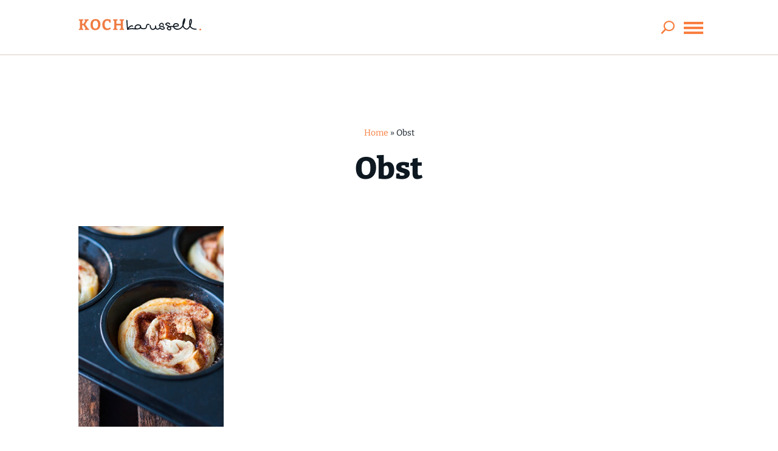

--- FILE ---
content_type: text/css; charset=utf-8
request_url: https://kochkarussell.com/wp-content/uploads/gfonts_local/gfonts_local.css?ver=6.9
body_size: 443
content:
@font-face { font-family: "Bitter";font-style: normal;font-weight: 400;font-display: swap;
						src: url("https://kochkarussell.com/wp-content/uploads/gfonts_local/Bitter/Bitter_100.eot"); /* IE9 Compat Modes */
						src: url("https://kochkarussell.com/wp-content/uploads/gfonts_local/Bitter/Bitter_100.eot?#iefix") format("embedded-opentype"), /* IE6-IE8 */
							 url("https://kochkarussell.com/wp-content/uploads/gfonts_local/Bitter/Bitter_100.woff2") format("woff2"), /* Super Modern Browsers */
							 url("https://kochkarussell.com/wp-content/uploads/gfonts_local/Bitter/Bitter_100.woff") format("woff"), /* Pretty Modern Browsers */
							 url("https://kochkarussell.com/wp-content/uploads/gfonts_local/Bitter/Bitter_100.ttf")  format("truetype"), /* Safari, Android, iOS */
						 url("https://kochkarussell.com/wp-content/uploads/gfonts_local/Bitter/Bitter_100.svg#svgFontName") format("svg"); /* Legacy iOS */ }
@font-face { font-family: "Bitter";font-style: italic;font-weight: 400;font-display: swap;
						src: url("https://kochkarussell.com/wp-content/uploads/gfonts_local/Bitter/Bitter_100italic.eot"); /* IE9 Compat Modes */
						src: url("https://kochkarussell.com/wp-content/uploads/gfonts_local/Bitter/Bitter_100italic.eot?#iefix") format("embedded-opentype"), /* IE6-IE8 */
							 url("https://kochkarussell.com/wp-content/uploads/gfonts_local/Bitter/Bitter_100italic.woff2") format("woff2"), /* Super Modern Browsers */
							 url("https://kochkarussell.com/wp-content/uploads/gfonts_local/Bitter/Bitter_100italic.woff") format("woff"), /* Pretty Modern Browsers */
							 url("https://kochkarussell.com/wp-content/uploads/gfonts_local/Bitter/Bitter_100italic.ttf")  format("truetype"), /* Safari, Android, iOS */
						 url("https://kochkarussell.com/wp-content/uploads/gfonts_local/Bitter/Bitter_100italic.svg#svgFontName") format("svg"); /* Legacy iOS */ }
@font-face { font-family: "Bitter";font-style: normal;font-weight: 200;font-display: swap;
						src: url("https://kochkarussell.com/wp-content/uploads/gfonts_local/Bitter/Bitter_200.eot"); /* IE9 Compat Modes */
						src: url("https://kochkarussell.com/wp-content/uploads/gfonts_local/Bitter/Bitter_200.eot?#iefix") format("embedded-opentype"), /* IE6-IE8 */
							 url("https://kochkarussell.com/wp-content/uploads/gfonts_local/Bitter/Bitter_200.woff2") format("woff2"), /* Super Modern Browsers */
							 url("https://kochkarussell.com/wp-content/uploads/gfonts_local/Bitter/Bitter_200.woff") format("woff"), /* Pretty Modern Browsers */
							 url("https://kochkarussell.com/wp-content/uploads/gfonts_local/Bitter/Bitter_200.ttf")  format("truetype"), /* Safari, Android, iOS */
						 url("https://kochkarussell.com/wp-content/uploads/gfonts_local/Bitter/Bitter_200.svg#svgFontName") format("svg"); /* Legacy iOS */ }
@font-face { font-family: "Bitter";font-style: italic;font-weight: 200;font-display: swap;
						src: url("https://kochkarussell.com/wp-content/uploads/gfonts_local/Bitter/Bitter_200italic.eot"); /* IE9 Compat Modes */
						src: url("https://kochkarussell.com/wp-content/uploads/gfonts_local/Bitter/Bitter_200italic.eot?#iefix") format("embedded-opentype"), /* IE6-IE8 */
							 url("https://kochkarussell.com/wp-content/uploads/gfonts_local/Bitter/Bitter_200italic.woff2") format("woff2"), /* Super Modern Browsers */
							 url("https://kochkarussell.com/wp-content/uploads/gfonts_local/Bitter/Bitter_200italic.woff") format("woff"), /* Pretty Modern Browsers */
							 url("https://kochkarussell.com/wp-content/uploads/gfonts_local/Bitter/Bitter_200italic.ttf")  format("truetype"), /* Safari, Android, iOS */
						 url("https://kochkarussell.com/wp-content/uploads/gfonts_local/Bitter/Bitter_200italic.svg#svgFontName") format("svg"); /* Legacy iOS */ }
@font-face { font-family: "Bitter";font-style: normal;font-weight: 300;font-display: swap;
						src: url("https://kochkarussell.com/wp-content/uploads/gfonts_local/Bitter/Bitter_300.eot"); /* IE9 Compat Modes */
						src: url("https://kochkarussell.com/wp-content/uploads/gfonts_local/Bitter/Bitter_300.eot?#iefix") format("embedded-opentype"), /* IE6-IE8 */
							 url("https://kochkarussell.com/wp-content/uploads/gfonts_local/Bitter/Bitter_300.woff2") format("woff2"), /* Super Modern Browsers */
							 url("https://kochkarussell.com/wp-content/uploads/gfonts_local/Bitter/Bitter_300.woff") format("woff"), /* Pretty Modern Browsers */
							 url("https://kochkarussell.com/wp-content/uploads/gfonts_local/Bitter/Bitter_300.ttf")  format("truetype"), /* Safari, Android, iOS */
						 url("https://kochkarussell.com/wp-content/uploads/gfonts_local/Bitter/Bitter_300.svg#svgFontName") format("svg"); /* Legacy iOS */ }
@font-face { font-family: "Bitter";font-style: italic;font-weight: 300;font-display: swap;
						src: url("https://kochkarussell.com/wp-content/uploads/gfonts_local/Bitter/Bitter_300italic.eot"); /* IE9 Compat Modes */
						src: url("https://kochkarussell.com/wp-content/uploads/gfonts_local/Bitter/Bitter_300italic.eot?#iefix") format("embedded-opentype"), /* IE6-IE8 */
							 url("https://kochkarussell.com/wp-content/uploads/gfonts_local/Bitter/Bitter_300italic.woff2") format("woff2"), /* Super Modern Browsers */
							 url("https://kochkarussell.com/wp-content/uploads/gfonts_local/Bitter/Bitter_300italic.woff") format("woff"), /* Pretty Modern Browsers */
							 url("https://kochkarussell.com/wp-content/uploads/gfonts_local/Bitter/Bitter_300italic.ttf")  format("truetype"), /* Safari, Android, iOS */
						 url("https://kochkarussell.com/wp-content/uploads/gfonts_local/Bitter/Bitter_300italic.svg#svgFontName") format("svg"); /* Legacy iOS */ }
@font-face { font-family: "Bitter";font-style: normal;font-weight: 500;font-display: swap;
						src: url("https://kochkarussell.com/wp-content/uploads/gfonts_local/Bitter/Bitter_500.eot"); /* IE9 Compat Modes */
						src: url("https://kochkarussell.com/wp-content/uploads/gfonts_local/Bitter/Bitter_500.eot?#iefix") format("embedded-opentype"), /* IE6-IE8 */
							 url("https://kochkarussell.com/wp-content/uploads/gfonts_local/Bitter/Bitter_500.woff2") format("woff2"), /* Super Modern Browsers */
							 url("https://kochkarussell.com/wp-content/uploads/gfonts_local/Bitter/Bitter_500.woff") format("woff"), /* Pretty Modern Browsers */
							 url("https://kochkarussell.com/wp-content/uploads/gfonts_local/Bitter/Bitter_500.ttf")  format("truetype"), /* Safari, Android, iOS */
						 url("https://kochkarussell.com/wp-content/uploads/gfonts_local/Bitter/Bitter_500.svg#svgFontName") format("svg"); /* Legacy iOS */ }
@font-face { font-family: "Bitter";font-style: italic;font-weight: 500;font-display: swap;
						src: url("https://kochkarussell.com/wp-content/uploads/gfonts_local/Bitter/Bitter_500italic.eot"); /* IE9 Compat Modes */
						src: url("https://kochkarussell.com/wp-content/uploads/gfonts_local/Bitter/Bitter_500italic.eot?#iefix") format("embedded-opentype"), /* IE6-IE8 */
							 url("https://kochkarussell.com/wp-content/uploads/gfonts_local/Bitter/Bitter_500italic.woff2") format("woff2"), /* Super Modern Browsers */
							 url("https://kochkarussell.com/wp-content/uploads/gfonts_local/Bitter/Bitter_500italic.woff") format("woff"), /* Pretty Modern Browsers */
							 url("https://kochkarussell.com/wp-content/uploads/gfonts_local/Bitter/Bitter_500italic.ttf")  format("truetype"), /* Safari, Android, iOS */
						 url("https://kochkarussell.com/wp-content/uploads/gfonts_local/Bitter/Bitter_500italic.svg#svgFontName") format("svg"); /* Legacy iOS */ }
@font-face { font-family: "Bitter";font-style: normal;font-weight: 600;font-display: swap;
						src: url("https://kochkarussell.com/wp-content/uploads/gfonts_local/Bitter/Bitter_600.eot"); /* IE9 Compat Modes */
						src: url("https://kochkarussell.com/wp-content/uploads/gfonts_local/Bitter/Bitter_600.eot?#iefix") format("embedded-opentype"), /* IE6-IE8 */
							 url("https://kochkarussell.com/wp-content/uploads/gfonts_local/Bitter/Bitter_600.woff2") format("woff2"), /* Super Modern Browsers */
							 url("https://kochkarussell.com/wp-content/uploads/gfonts_local/Bitter/Bitter_600.woff") format("woff"), /* Pretty Modern Browsers */
							 url("https://kochkarussell.com/wp-content/uploads/gfonts_local/Bitter/Bitter_600.ttf")  format("truetype"), /* Safari, Android, iOS */
						 url("https://kochkarussell.com/wp-content/uploads/gfonts_local/Bitter/Bitter_600.svg#svgFontName") format("svg"); /* Legacy iOS */ }
@font-face { font-family: "Bitter";font-style: italic;font-weight: 600;font-display: swap;
						src: url("https://kochkarussell.com/wp-content/uploads/gfonts_local/Bitter/Bitter_600italic.eot"); /* IE9 Compat Modes */
						src: url("https://kochkarussell.com/wp-content/uploads/gfonts_local/Bitter/Bitter_600italic.eot?#iefix") format("embedded-opentype"), /* IE6-IE8 */
							 url("https://kochkarussell.com/wp-content/uploads/gfonts_local/Bitter/Bitter_600italic.woff2") format("woff2"), /* Super Modern Browsers */
							 url("https://kochkarussell.com/wp-content/uploads/gfonts_local/Bitter/Bitter_600italic.woff") format("woff"), /* Pretty Modern Browsers */
							 url("https://kochkarussell.com/wp-content/uploads/gfonts_local/Bitter/Bitter_600italic.ttf")  format("truetype"), /* Safari, Android, iOS */
						 url("https://kochkarussell.com/wp-content/uploads/gfonts_local/Bitter/Bitter_600italic.svg#svgFontName") format("svg"); /* Legacy iOS */ }
@font-face { font-family: "Bitter";font-style: normal;font-weight: 700;font-display: swap;
						src: url("https://kochkarussell.com/wp-content/uploads/gfonts_local/Bitter/Bitter_700.eot"); /* IE9 Compat Modes */
						src: url("https://kochkarussell.com/wp-content/uploads/gfonts_local/Bitter/Bitter_700.eot?#iefix") format("embedded-opentype"), /* IE6-IE8 */
							 url("https://kochkarussell.com/wp-content/uploads/gfonts_local/Bitter/Bitter_700.woff2") format("woff2"), /* Super Modern Browsers */
							 url("https://kochkarussell.com/wp-content/uploads/gfonts_local/Bitter/Bitter_700.woff") format("woff"), /* Pretty Modern Browsers */
							 url("https://kochkarussell.com/wp-content/uploads/gfonts_local/Bitter/Bitter_700.ttf")  format("truetype"), /* Safari, Android, iOS */
						 url("https://kochkarussell.com/wp-content/uploads/gfonts_local/Bitter/Bitter_700.svg#svgFontName") format("svg"); /* Legacy iOS */ }
@font-face { font-family: "Bitter";font-style: italic;font-weight: 700;font-display: swap;
						src: url("https://kochkarussell.com/wp-content/uploads/gfonts_local/Bitter/Bitter_700italic.eot"); /* IE9 Compat Modes */
						src: url("https://kochkarussell.com/wp-content/uploads/gfonts_local/Bitter/Bitter_700italic.eot?#iefix") format("embedded-opentype"), /* IE6-IE8 */
							 url("https://kochkarussell.com/wp-content/uploads/gfonts_local/Bitter/Bitter_700italic.woff2") format("woff2"), /* Super Modern Browsers */
							 url("https://kochkarussell.com/wp-content/uploads/gfonts_local/Bitter/Bitter_700italic.woff") format("woff"), /* Pretty Modern Browsers */
							 url("https://kochkarussell.com/wp-content/uploads/gfonts_local/Bitter/Bitter_700italic.ttf")  format("truetype"), /* Safari, Android, iOS */
						 url("https://kochkarussell.com/wp-content/uploads/gfonts_local/Bitter/Bitter_700italic.svg#svgFontName") format("svg"); /* Legacy iOS */ }
@font-face { font-family: "Bitter";font-style: normal;font-weight: 800;font-display: swap;
						src: url("https://kochkarussell.com/wp-content/uploads/gfonts_local/Bitter/Bitter_800.eot"); /* IE9 Compat Modes */
						src: url("https://kochkarussell.com/wp-content/uploads/gfonts_local/Bitter/Bitter_800.eot?#iefix") format("embedded-opentype"), /* IE6-IE8 */
							 url("https://kochkarussell.com/wp-content/uploads/gfonts_local/Bitter/Bitter_800.woff2") format("woff2"), /* Super Modern Browsers */
							 url("https://kochkarussell.com/wp-content/uploads/gfonts_local/Bitter/Bitter_800.woff") format("woff"), /* Pretty Modern Browsers */
							 url("https://kochkarussell.com/wp-content/uploads/gfonts_local/Bitter/Bitter_800.ttf")  format("truetype"), /* Safari, Android, iOS */
						 url("https://kochkarussell.com/wp-content/uploads/gfonts_local/Bitter/Bitter_800.svg#svgFontName") format("svg"); /* Legacy iOS */ }
@font-face { font-family: "Bitter";font-style: italic;font-weight: 800;font-display: swap;
						src: url("https://kochkarussell.com/wp-content/uploads/gfonts_local/Bitter/Bitter_800italic.eot"); /* IE9 Compat Modes */
						src: url("https://kochkarussell.com/wp-content/uploads/gfonts_local/Bitter/Bitter_800italic.eot?#iefix") format("embedded-opentype"), /* IE6-IE8 */
							 url("https://kochkarussell.com/wp-content/uploads/gfonts_local/Bitter/Bitter_800italic.woff2") format("woff2"), /* Super Modern Browsers */
							 url("https://kochkarussell.com/wp-content/uploads/gfonts_local/Bitter/Bitter_800italic.woff") format("woff"), /* Pretty Modern Browsers */
							 url("https://kochkarussell.com/wp-content/uploads/gfonts_local/Bitter/Bitter_800italic.ttf")  format("truetype"), /* Safari, Android, iOS */
						 url("https://kochkarussell.com/wp-content/uploads/gfonts_local/Bitter/Bitter_800italic.svg#svgFontName") format("svg"); /* Legacy iOS */ }
@font-face { font-family: "Bitter";font-style: normal;font-weight: 900;font-display: swap;
						src: url("https://kochkarussell.com/wp-content/uploads/gfonts_local/Bitter/Bitter_900.eot"); /* IE9 Compat Modes */
						src: url("https://kochkarussell.com/wp-content/uploads/gfonts_local/Bitter/Bitter_900.eot?#iefix") format("embedded-opentype"), /* IE6-IE8 */
							 url("https://kochkarussell.com/wp-content/uploads/gfonts_local/Bitter/Bitter_900.woff2") format("woff2"), /* Super Modern Browsers */
							 url("https://kochkarussell.com/wp-content/uploads/gfonts_local/Bitter/Bitter_900.woff") format("woff"), /* Pretty Modern Browsers */
							 url("https://kochkarussell.com/wp-content/uploads/gfonts_local/Bitter/Bitter_900.ttf")  format("truetype"), /* Safari, Android, iOS */
						 url("https://kochkarussell.com/wp-content/uploads/gfonts_local/Bitter/Bitter_900.svg#svgFontName") format("svg"); /* Legacy iOS */ }
@font-face { font-family: "Bitter";font-style: italic;font-weight: 900;font-display: swap;
						src: url("https://kochkarussell.com/wp-content/uploads/gfonts_local/Bitter/Bitter_900italic.eot"); /* IE9 Compat Modes */
						src: url("https://kochkarussell.com/wp-content/uploads/gfonts_local/Bitter/Bitter_900italic.eot?#iefix") format("embedded-opentype"), /* IE6-IE8 */
							 url("https://kochkarussell.com/wp-content/uploads/gfonts_local/Bitter/Bitter_900italic.woff2") format("woff2"), /* Super Modern Browsers */
							 url("https://kochkarussell.com/wp-content/uploads/gfonts_local/Bitter/Bitter_900italic.woff") format("woff"), /* Pretty Modern Browsers */
							 url("https://kochkarussell.com/wp-content/uploads/gfonts_local/Bitter/Bitter_900italic.ttf")  format("truetype"), /* Safari, Android, iOS */
						 url("https://kochkarussell.com/wp-content/uploads/gfonts_local/Bitter/Bitter_900italic.svg#svgFontName") format("svg"); /* Legacy iOS */ }
@font-face { font-family: "Bitter";font-style: italic;font-weight: 400;font-display: swap;
						src: url("https://kochkarussell.com/wp-content/uploads/gfonts_local/Bitter/Bitter_italic.eot"); /* IE9 Compat Modes */
						src: url("https://kochkarussell.com/wp-content/uploads/gfonts_local/Bitter/Bitter_italic.eot?#iefix") format("embedded-opentype"), /* IE6-IE8 */
							 url("https://kochkarussell.com/wp-content/uploads/gfonts_local/Bitter/Bitter_italic.woff2") format("woff2"), /* Super Modern Browsers */
							 url("https://kochkarussell.com/wp-content/uploads/gfonts_local/Bitter/Bitter_italic.woff") format("woff"), /* Pretty Modern Browsers */
							 url("https://kochkarussell.com/wp-content/uploads/gfonts_local/Bitter/Bitter_italic.ttf")  format("truetype"), /* Safari, Android, iOS */
						 url("https://kochkarussell.com/wp-content/uploads/gfonts_local/Bitter/Bitter_italic.svg#svgFontName") format("svg"); /* Legacy iOS */ }
@font-face { font-family: "Bitter";font-style: regular;font-weight: 400;font-display: swap;
						src: url("https://kochkarussell.com/wp-content/uploads/gfonts_local/Bitter/Bitter_regular.eot"); /* IE9 Compat Modes */
						src: url("https://kochkarussell.com/wp-content/uploads/gfonts_local/Bitter/Bitter_regular.eot?#iefix") format("embedded-opentype"), /* IE6-IE8 */
							 url("https://kochkarussell.com/wp-content/uploads/gfonts_local/Bitter/Bitter_regular.woff2") format("woff2"), /* Super Modern Browsers */
							 url("https://kochkarussell.com/wp-content/uploads/gfonts_local/Bitter/Bitter_regular.woff") format("woff"), /* Pretty Modern Browsers */
							 url("https://kochkarussell.com/wp-content/uploads/gfonts_local/Bitter/Bitter_regular.ttf")  format("truetype"), /* Safari, Android, iOS */
						 url("https://kochkarussell.com/wp-content/uploads/gfonts_local/Bitter/Bitter_regular.svg#svgFontName") format("svg"); /* Legacy iOS */ }


--- FILE ---
content_type: image/svg+xml
request_url: https://kochkarussell.com/wp-content/uploads/2021/05/logo-kochkarussell.svg
body_size: 5928
content:
<?xml version="1.0" encoding="iso-8859-1"?>
<!-- Generator: Adobe Illustrator 25.1.0, SVG Export Plug-In . SVG Version: 6.00 Build 0)  -->
<svg version="1.1" id="Ebene_1" xmlns="http://www.w3.org/2000/svg" xmlns:xlink="http://www.w3.org/1999/xlink" x="0px" y="0px"
	 width="578.588px" height="57.284px" viewBox="0 0 578.588 57.284" enable-background="new 0 0 578.588 57.284"
	 xml:space="preserve">
<path fill="#EF7C43" d="M574.937,48.946c2.102-0.015,3.626,1.544,3.65,3.735c0.025,2.221-1.998,4.021-4.588,4.082
	c-2.097,0.049-4.063-1.684-4.1-3.616C569.86,51.06,572.373,48.964,574.937,48.946z"/>
<g>
	<polygon fill="#EF7C43" points="30.24,28.642 41.099,11.068 46.086,9.499 46.086,4.29 26.552,4.652 26.552,9.861 31.134,10.898 
		22.501,25.488 15.699,25.488 15.699,11.081 20.764,9.355 20.764,4.29 0,4.652 0,9.861 5.354,11.244 5.354,48.45 0,50.014 0,55.223 
		20.764,55.223 20.764,50.014 15.699,48.345 15.699,32.94 22.086,32.94 32.249,48.511 27.854,50.014 27.854,55.223 48.4,55.223 
		48.4,50.014 43.87,48.644 	"/>
	<path fill="#EF7C43" d="M95.752,9.933c-2.002-2.121-4.413-3.737-7.235-4.847c-2.821-1.109-5.993-1.664-9.514-1.664
		c-3.569,0-6.812,0.567-9.73,1.7c-2.919,1.134-5.438,2.821-7.561,5.064c-2.123,2.242-3.762,5.053-4.919,8.428
		c-1.158,3.377-1.736,7.308-1.736,11.793c0,5.596,0.915,10.299,2.749,14.108c1.832,3.811,4.424,6.691,7.777,8.646
		c3.352,1.953,7.318,2.93,11.901,2.93c4.967,0,9.284-1.097,12.95-3.292c3.664-2.194,6.522-5.329,8.573-9.405
		c2.049-4.075,3.074-8.935,3.074-14.578c0-4.147-0.555-7.801-1.664-10.96S97.753,12.056,95.752,9.933z M89.24,40.428
		c-1.134,2.773-2.641,4.751-4.521,5.933c-1.881,1.183-4.027,1.772-6.438,1.772c-2.509,0-4.667-0.615-6.476-1.845
		c-1.809-1.23-3.195-3.159-4.16-5.788c-0.965-2.628-1.447-6.113-1.447-10.454c0-4.727,0.519-8.44,1.556-11.142
		s2.496-4.631,4.377-5.788c1.882-1.157,4.027-1.736,6.439-1.736c2.507,0,4.678,0.579,6.511,1.736s3.268,3.051,4.305,5.68
		S90.94,24.91,90.94,29.25C90.94,33.929,90.373,37.655,89.24,40.428z"/>
	<path fill="#EF7C43" d="M141.173,46.505c-2.099,0.796-4.088,1.193-5.969,1.193c-2.509,0-4.764-0.688-6.765-2.062
		c-2.002-1.375-3.57-3.473-4.703-6.294c-1.134-2.822-1.7-6.354-1.7-10.6c0-3.617,0.482-6.729,1.447-9.333
		c0.964-2.604,2.388-4.594,4.269-5.969c1.881-1.374,4.196-2.062,6.945-2.062c1.303,0,2.725,0.17,4.269,0.507
		c1.076,0.236,2.19,0.558,3.338,0.958l1.51,7.361h6.149l0.651-13.022c-3.039-1.254-5.886-2.194-8.537-2.821
		c-2.653-0.626-5.234-0.94-7.741-0.94c-4.728,0-8.852,1.062-12.372,3.183c-3.521,2.123-6.246,5.162-8.175,9.116
		c-1.93,3.955-2.895,8.73-2.895,14.325c0,5.691,0.988,10.479,2.967,14.36c1.977,3.884,4.605,6.801,7.886,8.755
		c3.279,1.953,6.896,2.93,10.853,2.93c3.086,0,6.232-0.604,9.441-1.809c3.207-1.205,6.306-3.014,9.296-5.426l-3.834-6.005
		C145.38,44.492,143.271,45.709,141.173,46.505z"/>
	<polygon fill="#EF7C43" points="213.773,9.499 213.773,4.29 192.792,4.652 192.792,9.861 198.146,11.311 198.146,25.561 
		177.743,25.561 177.743,11.279 183.025,9.499 183.025,4.29 162.044,4.652 162.044,9.861 167.398,11.351 167.398,48.46 
		162.044,50.014 162.044,55.223 183.025,55.223 183.025,50.014 177.743,48.447 177.743,33.012 198.146,33.012 198.146,48.443 
		192.792,50.014 192.792,55.223 213.773,55.223 213.773,50.014 208.492,48.481 208.492,11.259 	"/>
</g>
<g>
	<g>
		<path fill="#0F1821" d="M557.116,50.446c-0.338-0.728-1.407-1.521-2.302-1.558c-3.798,0.039-8.254-0.119-12.512-1.573
			c-6.938-2.368-11.049-5.645-13.329-10.624c-0.401-0.877-0.39-1.579,0.042-2.504c3.378-7.249,5.277-13.536,5.973-19.786
			c0.291-2.607,0.385-5.651-1.12-8.465c-1.025-1.916-2.591-3.048-4.297-3.106c-1.66-0.037-3.282,0.939-4.408,2.733
			c-0.961,1.532-1.708,3.299-2.161,5.106c-2.011,8.026-2.038,15.846-0.079,23.24c0.166,0.628,0.172,1.23,0.017,1.536
			c-2.569,5.028-5.102,8.459-8.211,11.121c-1.964,1.682-4.132,2.227-6.634,1.673c-6.297-1.4-11.842-7.274-12.898-13.667
			c-0.105-0.636,0.046-1.503,0.385-2.207c3.334-6.918,5.66-13.588,7.111-20.393c0.587-2.753,0.745-5.589,0.866-8.494
			c0.065-1.572-0.959-2.886-2.61-3.346c-1.49-0.415-2.921,0.149-3.922,1.545c-0.791,1.104-1.786,2.58-2.479,4.222
			c-3.422,8.107-4.959,16.73-4.567,25.631c0.027,0.615-0.062,1.163-0.251,1.544c-4.317,8.685-10.416,13.806-18.645,15.655
			c-5.845,1.312-11.302,0.223-16.678-3.334c-1.345-0.889-2.283-2.227-2.855-4.078c0.23-0.02,0.456-0.037,0.679-0.055
			c0.901-0.071,1.751-0.139,2.601-0.27c0.992-0.154,1.984-0.301,2.976-0.449c3.246-0.485,6.602-0.987,9.876-1.653
			c1.999-0.406,3.545-1.403,4.471-2.883c0.979-1.564,1.201-3.535,0.644-5.703c-0.817-3.174-3.248-4.79-5.754-6.063
			c-4.4-2.238-9.444-2.483-13.492-0.659c-3.704,1.669-6.272,4.9-7.425,9.343c-0.238,0.915-0.381,1.868-0.508,2.708
			c-0.034,0.226-0.068,0.448-0.102,0.662l-3.068,0.064c-4.456,0.095-8.876,0.189-13.298,0.255c-0.325-0.007-0.763-0.252-1.003-0.389
			c-3.105-1.777-6.205-3.566-9.304-5.353l-3.827-2.208c-0.124,0-0.32-0.234-0.396-0.317c-0.116-0.126-0.213-0.277-0.225-0.452
			c-0.006-0.094,0.013-0.188,0.038-0.279c0.063-0.232,0.163-0.453,0.292-0.655c0.09-0.141,0.194-0.272,0.311-0.391
			c0.056-0.058,0.119-0.109,0.172-0.169c0.058-0.066,0.128-0.121,0.197-0.174c0.214-0.164,0.438-0.315,0.669-0.454
			c0.074-0.05,0.89-0.473,0.979-0.512c0.091-0.04,0.183-0.08,0.276-0.117c0.157-0.063,0.313-0.126,0.473-0.18
			c0.156-0.053,1.634-0.355,1.673-0.353c0.058,0.002,0.296-0.03,0.354-0.034c0.116-0.009,0.232-0.014,0.347-0.018
			c0.482-0.014,0.965,0.016,1.443,0.078c0.95,0.124,1.879,0.375,2.787,0.675c1.582,0.522,2.511,1.619,3.013,3.56
			c0.195,0.751,1.555,1.587,2.344,1.43c0.819-0.156,1.609-1.039,1.967-1.831c0.304-0.674,0.111-1.544-0.117-2.306
			c-0.677-2.257-2.243-3.981-4.532-4.986c-6.092-2.676-12.067-1.642-16.391,2.839c-1.62,1.678-2.308,3.3-2.047,4.818
			c0.261,1.518,1.451,2.815,3.536,3.856c2.243,1.118,5.194,2.602,8.125,4.159c0.73,0.388,1.431,0.851,2.174,1.342
			c0.131,0.086,0.263,0.174,0.397,0.261c-0.194,0.104-0.383,0.203-0.569,0.302c-0.864,0.457-1.68,0.889-2.45,1.387
			c-3.585,2.318-4.715,6.921-2.57,10.48c2.196,3.646,5.512,5.839,9.855,6.517c0.561,0.088,1.111,0.134,1.646,0.141
			c2.648,0.034,4.938-0.905,6.433-2.68c1.855-2.201,2.27-5.388,1.139-8.744c-0.433-1.285-1.117-2.486-1.779-3.648
			c-0.162-0.284-0.323-0.568-0.482-0.854l2.362,0.033c2.979,0.043,6.001,0.087,9.022,0.092c0.686-0.033,0.923,0.23,1.337,1.022
			c0.21,0.4,0.414,0.813,0.619,1.227c0.804,1.627,1.634,3.309,2.941,4.495c4.895,4.449,11.02,6.48,17.703,5.864
			c9.939-0.908,17.736-5.6,23.176-13.945c0.103-0.158,0.216-0.308,0.342-0.468c0.106,0.24,0.202,0.455,0.304,0.667
			c2.36,4.866,5.866,8.537,10.419,10.91c6.657,3.47,12.847,2.458,17.434-2.845c1.53-1.768,3-3.647,4.421-5.464
			c0.509-0.65,1.02-1.303,1.537-1.956c1.963,3.275,5.003,6.009,9.5,8.56c6.025,3.418,12.734,4.08,19.086,4.287
			c0.474-0.001,1.025-0.111,1.441-0.338C557.116,52.748,557.642,51.579,557.116,50.446z M498.278,9.586l-2.382,8.802
			C496.344,15.603,497.294,12.123,498.278,9.586z M431.978,50.551c-0.161,0.89-0.754,1.872-4.113,1.829
			c-2.05-0.107-4.272-1.412-5.945-3.491c-0.696-0.865-0.98-1.785-0.819-2.657c0.17-0.919,0.811-1.727,1.855-2.337l0.244-0.146
			c0.3-0.183,0.584-0.355,0.862-0.427c0.527-0.136,0.998-0.421,1.453-0.695c1.065-0.642,1.714-0.966,2.679-0.127
			C430.548,44.543,432.635,46.934,431.978,50.551z M450.548,36.497c0.225-3.403,1.415-6.017,3.457-7.581
			c2.089-1.601,5.011-2.029,8.448-1.241c1.424,0.327,2.796,1.193,4.124,2.031l0.518,0.326c0.949,0.591,1.352,1.642,1.106,2.881
			c-0.156,0.789-0.713,1.157-2.12,1.369c-4.927,0.741-9.853,1.482-14.783,2.206C451.067,36.521,450.816,36.511,450.548,36.497z
			 M526.669,27.294c-0.893-5.176,0.199-15.87,2.906-19.315c0.063,0.264,0.128,0.522,0.191,0.774c0.27,1.07,0.503,1.995,0.48,2.899
			C530.128,16.482,529.018,21.357,526.669,27.294z"/>
		<path fill="#0F1821" d="M395.869,36.574c-2.083-0.365-4.211-0.642-6.269-0.91c-1.391-0.181-2.781-0.363-4.167-0.571
			c-1.043-0.157-1.624-0.389-1.828-0.732c-0.207-0.348-0.127-0.992,0.25-2.028c0.935-2.568,2.667-4.444,5.295-5.732
			c1.99-0.976,3.941-0.771,5.963,0.626c1.661,1.147,1.871,2.828,1.676,4.999c-0.113,1.26-0.05,2.974,1.794,3.3
			c1.383,0.248,2.719-0.904,3.04-2.612c0.568-3.019-0.343-6.099-2.497-8.449c-2.167-2.363-5.179-3.547-8.258-3.237
			c-5.402,0.535-10.871,5.495-11.942,10.83c-0.426,2.124-0.192,3.863,0.696,5.167c0.872,1.281,2.356,2.115,4.411,2.481
			c2.09,0.373,4.228,0.642,6.295,0.904l1.942,0.247c2.422,0.307,4.71,0.596,6.672,1.959c1.657,1.153,2.894,2.169,2.521,3.852
			c-0.348,1.569-1.919,2.161-3.563,2.568c-4.127,1.024-8.924-1.175-10.918-4.997c-0.361-0.692-0.825-1.328-1.341-1.84
			c-0.715-0.71-1.537-1.032-2.306-0.904c-0.755,0.124-1.41,0.671-1.844,1.541c-1.128,2.259-2.974,3.914-5.488,4.92
			c-3.768,1.509-6.259,1.278-8.078-0.744c-1.769-1.967-2.679-3.957-2.781-6.084c-0.033-0.696-0.024-1.394-0.015-2.092
			c0.013-1.022,0.026-2.079-0.094-3.119c-0.101-0.874-0.803-1.923-1.566-2.338c-0.471-0.256-0.979-0.311-1.465-0.16
			c-0.601,0.188-1.125,0.672-1.477,1.366c-0.735,1.449-0.719,3.343-0.629,4.943c0.069,1.217,0.273,2.425,0.597,3.6
			c-0.308,0.257-0.564,0.676-0.787,0.932c-0.921,1.061-1.884,2.093-2.947,3.014c-0.585,0.507-1.2,0.98-1.854,1.395
			c-2.222,1.412-4.553,1.861-6.745,1.303c-2.195-0.56-4.112-2.15-5.4-4.476c-1.053-1.904-1.671-4.167-2.181-6.328
			c-0.253-1.068-0.329-2.166-0.41-3.327c-0.054-0.78-0.111-1.587-0.226-2.379c-0.203-1.405-1.266-2.195-2.709-2.011
			c-1.243,0.157-1.965,1.043-2.035,2.492c-0.023,0.484,0.016,0.962,0.053,1.424c0.022,0.271,0.044,0.541,0.053,0.812
			c0.169,5.038,1.388,9.205,3.73,12.738c2.506,3.781,6.071,5.873,10.151,6.07c1.475,0.071,3.018-0.105,4.601-0.539
			c2.13-0.583,4.086-1.635,5.829-2.983c1.006-0.778,1.915-1.659,2.837-2.531c0.157-0.148,0.308-0.306,0.454-0.471
			c0.083,0.135,0.152,0.274,0.239,0.406c1.742,2.652,3.775,4.136,6.214,4.535c0.66,0.108,1.31,0.177,1.949,0.208
			c3.307,0.16,6.338-0.712,9.032-2.599c0.897-0.629,1.774-1.286,2.604-1.906l0.753-0.561c0.451,0.36,0.886,0.719,1.315,1.071
			c1.129,0.929,2.196,1.805,3.351,2.586c4.519,3.053,11.159,2.737,15.445-0.738c2.829-2.296,3.414-5.542,1.564-8.685
			C403.395,39.42,400.197,37.331,395.869,36.574z"/>
		<path fill="#0F1821" d="M332.308,27.32c-0.193-0.076-0.385-0.157-0.578-0.237c-0.391-0.163-0.781-0.327-1.182-0.463
			c-2.442-0.837-5.212-0.576-7.599,0.709c-2.328,1.255-4.021,3.357-4.645,5.771c-0.481,1.862-0.775,3.793-1.059,5.66l-0.102,0.669
			c-0.415,2.7-1.301,5.585-4.732,6.514c-4.879,1.319-9.943,1.119-15.053-0.596c-0.123-0.042-0.246-0.156-0.398-0.371
			c-0.901-1.27-1.573-2.738-1.944-4.247c-0.149-0.609-0.257-1.247-0.36-1.864l-0.182-1.082l-0.21-1.316
			c-0.014-0.147-0.026-0.296-0.035-0.445c-0.01-0.149-0.018-0.299-0.024-0.504c0-0.071-0.002-0.144-0.011-0.212
			c-0.023-0.185-0.052-0.362-0.108-0.539c-0.062-0.195-0.145-0.383-0.237-0.563c-0.369-0.725-0.933-1.378-1.589-1.84
			c-4.355-3.061-9.227-4.384-14.472-3.921c-3.584,0.313-6.999,2.041-10.151,5.135c-3.121,3.062-5.472,8.131-2.943,13.336
			c-1.333-0.034-2.668-0.081-4.002-0.129c-3.589-0.126-7.301-0.254-10.952-0.116c-3.595,0.141-7.12,0.546-10.851,0.975
			c-1.175,0.135-2.36,0.271-3.56,0.4c0.417-0.422,0.829-0.845,1.237-1.265c1.664-1.712,3.236-3.329,5.037-4.659
			c1.8-1.33,3.926-2.326,5.982-3.29c0.67-0.313,1.34-0.628,2-0.953c0.938-0.463,1.855-0.304,2.579,0.446
			c0.74,0.769,1.407,1.131,2.099,1.143c0.601,0.021,1.162-0.25,1.701-0.772c0.448-0.436,0.679-0.996,0.667-1.621
			c-0.017-0.85-0.5-1.762-1.327-2.502c-1.901-1.704-4.213-2.188-6.87-1.443c-5.312,1.493-10.047,4.599-14.901,9.773
			c-0.441,0.471-0.879,0.945-1.393,1.501l-0.079,0.086l-0.767-10.037c-0.341-4.408-0.682-8.816-0.992-13.227
			c-0.145-2.066-0.251-4.136-0.358-6.205c-0.083-1.62-0.167-3.24-0.269-4.859c-0.074-1.175-0.565-2.154-1.315-2.62
			c-0.535-0.332-1.16-0.377-1.758-0.127c-0.608,0.254-1.012,0.812-1.402,1.351c-0.15,0.208-0.3,0.416-0.461,0.6l-0.125,0.142
			l0.006,0.582c0.032,0.196,0.07,0.393,0.108,0.588c0.079,0.408,0.153,0.795,0.175,1.178c0.073,1.325,0.132,2.651,0.192,3.978
			c0.093,2.072,0.19,4.216,0.338,6.322c0.532,7.555,1.108,15.15,1.711,22.574c0.221,2.716,0.577,5.406,0.921,7.929
			c0.158,1.152,0.887,2.126,1.814,2.424c0.191,0.062,0.382,0.092,0.568,0.092c0.479,0,0.931-0.198,1.291-0.579
			c0.858-0.908,1.844-1.062,2.986-1.241c0.322-0.051,0.647-0.102,0.971-0.17c6.382-1.348,11.651-1.885,16.579-1.688
			c3.021,0.12,6.091,0.328,9.061,0.529c2.262,0.153,4.525,0.307,6.789,0.425c0.92,0.048,1.851,0.016,2.751-0.017
			c1.053-0.039,2.142-0.077,3.184,0.02c5.294,0.486,10.229-1.248,14.436-2.914c1.168-0.462,2.179-1.238,3.156-1.989
			c0.255-0.195,0.508-0.39,0.761-0.576c0.897,1.95,1.853,2.619,4.606,3.45c4.422,1.335,8.97,1.646,13.514,0.926
			c6.84-1.084,10.062-3.918,11.121-9.782c0.14-0.774,0.271-1.55,0.403-2.326c0.254-1.498,0.517-3.049,0.837-4.555
			c0.467-2.197,2.048-3.506,4.233-3.506c0.012,0,0.023,0,0.035,0c0.92,0.006,1.896,0.311,2.838,0.604l0.442,0.138
			c1.576,0.479,2.999-0.038,3.541-1.291c0.27-0.625,0.293-1.244,0.066-1.792C333.784,28.19,333.181,27.667,332.308,27.32z
			 M289.425,37.931c-0.239,0.758-0.441,1.527-0.643,2.297c-0.106,0.404-0.212,0.809-0.324,1.211
			c-0.125,0.448-0.273,0.888-0.422,1.327c-0.126,0.373-0.252,0.746-0.364,1.122c-0.056,0.186-0.315,0.442-0.505,0.629l-0.109,0.108
			c-0.542,0.544-1.204,1.02-1.966,1.411c-0.873,0.448-1.923,0.684-2.939,0.91l-0.24,0.054c-0.392,0.088-1.614,0.301-5.209,0.816
			c-0.149,0.021-0.244,0.038-0.271,0.043l0-0.001c-0.158,0.042-0.712,0.013-2.438-0.356l-0.621-0.127
			c-0.289-0.058-0.637-0.127-0.761-0.152c-0.081-0.028-0.273-0.124-0.48-0.224c-0.263-0.127-0.544-0.261-0.693-0.317
			c-2.52-0.955-3.589-3.472-2.601-6.12c1.603-4.292,6.312-7.322,10.919-7.322c0.671,0,1.341,0.064,1.999,0.199
			c1.889,0.386,3.77,1.068,5.589,1.729l0.851,0.308C289.423,35.918,289.814,36.698,289.425,37.931z"/>
	</g>
</g>
</svg>


--- FILE ---
content_type: application/javascript; charset=utf-8
request_url: https://kochkarussell.com/wp-content/themes/717media/custom.js?ver=6.9
body_size: 2316
content:
jQuery(document).ready(function($){
	$(".dtb-m-search input").attr("placeholder", "Suche").val("").focus().blur();
	
		// if($(".postid-11551, .postid-11394, .postid-10333, .postid-10843, .postid-633, .postid-13060, .postid-11369, .postid-14622, .postid-7387, .postid-11634, .postid-11905, .postid-12705, .postid-16010, .postid-58302, .postid-5485, .postid-3926, .postid-66, .postid-6418, .postid-15569, .postid-6418, .postid-15886, .postid-8424, .postid-13831, .postid-10889, .postid-58045, .postid-13074, .postid-15473, .postid-15111, .postid-15635, .postid-12501, .postid-55286, .postid-12128, .postid-3529, .postid-12020, .postid-5628, .postid-16624, .postid-16133, .postid-15757, .postid-8058, .postid-2175, .postid-8787, .postid-7922, .postid-5574, .postid-14745, .postid-10451, .postid-57002, .postid-58212, .postid-9495, .postid-60117, .postid-13255, .postid-15721, .postid-80, .postid-11241, .postid-7960, .postid-59551, .postid-12359, .postid-7187, .postid-16178, .postid-11163, .postid-10014, .postid-11649, .postid-3752, .postid-12323, .postid-56715, .postid-9966, .postid-12071, .postid-54233, .postid-3814, .postid-7531, .postid-15295, .postid-12736, .postid-12108, .postid-14670, .postid-12477, .postid-13576, .postid-10431, .postid-12546, .postid-9521, .postid-12293, .postid-11705, .postid-14379, .postid-58137, .postid-15133, .postid-9668, .postid-12949, .postid-6960, .postid-3482, .postid-58174, .postid-11176, .postid-16104, .postid-7332, .postid-47, .postid-57206, .postid-11877, .postid-11750, .postid-13555, .postid-10488, .postid-10570, .postid-13549, .postid-56673")[0]){
		// 	$('.single-post .et_pb_post_content h2').first().before('<div id="kochkarussell.com_incontent_1"></div>');
		// 	// $('.single-post .wprm-recipe-instructions-container').before('<div id="kochkarussell.com_incontent_3"></div>');
		// 	// $('.single-post .et_pb_section_0_tb_body').after('<div id="kochkarussell.com_skyscraper"></div>');
		// }

		// if($(".single-post")[0]){
		// 	// $('.single-post .wprm-recipe-container .wprm-template-chic-buttons').before('<div id="kochkarussell.com_incontent_2"></div>');
		// 	// $('.single-post .wprm-recipe-notes-container').before('<div id="kochkarussell.com_incontent_3"></div>');
		// 	// $('.single-post .wprm-recipe-notes-container').after('<div id="kochkarussell.com_incontent_4"></div>');


		// 	// $('.single-post #sektion-skyscraper').after('<div id="kochkarussell.com_skyscraper"></div>');
		// }
		// if(!$(".postid-11551, .postid-11394, .postid-10333, .postid-10843, .postid-633, .postid-13060, .postid-11369, .postid-14622, .postid-7387, .postid-11634, .postid-11905, .postid-12705, .postid-16010, .postid-58302, .postid-5485, .postid-3926, .postid-66, .postid-6418, .postid-15569, .postid-6418, .postid-15886, .postid-8424, .postid-13831, .postid-10889, .postid-58045, .postid-13074, .postid-15473, .postid-15111, .postid-15635, .postid-12501, .postid-55286, .postid-12128, .postid-3529, .postid-12020, .postid-5628, .postid-16624, .postid-16133, .postid-15757, .postid-8058, .postid-2175, .postid-8787, .postid-7922, .postid-5574, .postid-14745, .postid-10451, .postid-57002, .postid-58212, .postid-9495, .postid-60117, .postid-13255, .postid-15721, .postid-80, .postid-11241, .postid-7960, .postid-59551, .postid-12359, .postid-7187, .postid-16178, .postid-11163, .postid-10014, .postid-11649, .postid-3752, .postid-12323, .postid-56715, .postid-9966, .postid-12071, .postid-54233, .postid-3814, .postid-7531, .postid-15295, .postid-12736, .postid-12108, .postid-14670, .postid-12477, .postid-13576, .postid-10431, .postid-12546, .postid-9521, .postid-12293, .postid-11705, .postid-14379, .postid-58137, .postid-15133, .postid-9668, .postid-12949, .postid-6960, .postid-3482, .postid-58174, .postid-11176, .postid-16104, .postid-7332, .postid-47, .postid-57206, .postid-11877, .postid-11750, .postid-13555, .postid-10488, .postid-10570, .postid-13549, .postid-56673")[0]){
		// 	$('.single-post .et_pb_post_content h2').first().before('<div id="kochkarussell.com_incontent_5"></div>');			
		// }

		
	  $('.et-search-field').each(function(index) {
    var $input = $(this);

    // a) sicherstellen, dass das Input eine ID hat
    if (!$input.attr('id')) {
      $input.attr('id', 'et-search-field-' + index);
    }

    // b) Label erzeugen und direkt vor das Input setzen
    $('<label/>', {
      for: $input.attr('id'),
      class: 'screen-reader-text', // versteckt, aber für Screenreader sichtbar
      text: 'Suche'
    }).insertBefore($input);
  });
	
	// Mobiles Menü, Buttons mit aria-labels versehen, löst WAVE Fehler
	setTimeout(() => {
		$('a.sub-menu-toggle').each(function () {
			$(this).attr({
				'aria-label': 'Submenü öffnen',
				'role': 'button'
			})
		});
	}, 400);

	// Suchfeld (Öffnen, Schließen, Tabindex, Escape-Taste)
	const searchIcon = $('#et_search_icon');
	$('input.et-search-field').attr({
		'placeholder': 'Suche...',
		'title': "Webseite durchsuchen"
	});
	// aria-modal der suche mit accessibile name
	$('div.et_search_form_container').attr('aria-label', 'Dialog für die Suche');
	// Title attribute entfernen
	setTimeout(() => {
		$('input.et-search-field').removeAttr('title');
		// TODO: LOCO TRANSLATE $('span.et_close_search_field').attr('aria-label', 'Suche schließen');
		$('span.et_close_search_field').removeAttr('title');
	}, 1000);
	$('#searchsubmit_header').remove();
	searchIcon.on('click', function () {
		const nav = $(this).parent('#et_top_search').siblings('#top-menu-nav').find('> ul > li > a');
		nav.each(function () {
			$(this).attr('tabindex', '-1');
		})
		$('input.et-search-field').on('keydown', function (e) {
			if (e.keyCode === 27) { // esc-key
				$('span.et_close_search_field').click();
			}
		});
		$('#et_search_icon').attr('tabindex', '-1');
		$('span.et_close_search_field').on('click', function () {
			$('#et_search_icon').attr('tabindex', '0');
			nav.each(function () {
				$(this).removeAttr('tabindex');
			})
		});
		$('#page-container').on('click', function (e) {
			if ($(e.target).parents('#main-header').length === 0) {
				$('#et_search_icon').attr('tabindex', '0');
				$('input.et-search-field').attr('tabindex', '-1');
				$('.et_close_search_field').attr('tabindex', '-1');
				nav.each(function () {
					$(this).removeAttr('tabindex');
				})
				$('#et_search_icon').focus();
				// listener entfernen
				$('#page-container').off('click');
			}
		})
	});

	// WP-Forms Label (Sternchen für erforderliche Felder) vor Screenreadern verstecken
	$('.wpforms-required-label').each(function () {
		$(this).attr('aria-hidden', 'true');
	});

	// PDF Links aria-label
	$('a[href$=".pdf"]').each(function () {
		const text = $(this).text();
		$(this).attr('title', text.trim() + ', PDF öffnet in einem neuen Tab');
		if (!$(this).attr('aria-label')) {
			$(this).attr('aria-label', text.trim() + ', PDF öffnet in einem neuen Tab');
		}
	})

	// lightbox
	let lightbox_clicked;
	$('a.et_pb_lightbox_image').on('keydown', function (e) {
		if (e.keyCode === 13) {
			lightbox_clicked = $(this).find('img');
			const observer = new MutationObserver(function (mutations) {
				mutations.forEach(function (mutation) {
					if (mutation.target.classList.contains('mfp-removing')) {
						setTimeout(function () {
							lightbox_clicked.closest('a.et_pb_lightbox_image').focus();
							$('body').children().removeAttr('inert');
						}, 1000);
					}
				});
			});
			setTimeout(() => {
				observer.observe(document.querySelector('.mfp-wrap'), {
					attributes: true,
					attributeFilter: ['class']
				});
			}, 100);
			const close = $('.mfp-close');
			close.removeAttr('title');
			close.attr('aria-label', 'Schließen (Esc)');
		}
	});
	$('a.et_pb_lightbox_image img').on('click', function (e) {
		lightbox_clicked = $(this);
		const observer = new MutationObserver(function (mutations) {
			mutations.forEach(function (mutation) {
				if (mutation.target.classList.contains('mfp-removing')) {
					setTimeout(function () {
						lightbox_clicked.closest('a.et_pb_lightbox_image').focus();
						$('body').children().removeAttr('inert');
					}, 1000);
				}
			});
		});
		setTimeout(() => {
			observer.observe(document.querySelector('.mfp-wrap'), {
				attributes: true,
				attributeFilter: ['class']
			});
		}, 100);
		const close = $('.mfp-close');
		close.removeAttr('title');
		close.attr('aria-label', 'Schließen (Esc)');
	});

	// links in neuem Tab
	$('a').each(function () {
		if ($(this).attr('target') === '_blank') {
			const ariaLabel = $(this).attr('aria-label');
			if (ariaLabel) {
				$(this).attr('aria-label', ariaLabel + ', Link öffnet in einem neuen Tab');
			} else {
				const text = $(this).text();
				$(this).attr('aria-label', text + ', Link öffnet in einem neuen Tab');
			}
		}
	});

	$(".et_pb_toggle_title").each(function () {
		const headingElement = $(this).parent('.et_pb_toggle');
		const level = $(this).prop('tagName').toLowerCase().replace('h', '');
		headingElement.attr({
			'role': 'heading',
			'aria-level': level
		})
	});

	
})

/**
 * Diese Funktion kümmert sich um einen korrekten Padding-Wert für den Fokusrahmen
 * @return void
 */
function setCorrectMenuPaddingForFocus() {
	const menuLink = $("#top-menu > li.menu-item > a");
	let paddingBottomValue = menuLink.css("padding-bottom");
	paddingBottomValue = parseInt(paddingBottomValue, 10);
	$("li.menu-item").css("padding-bottom", paddingBottomValue + "px");
	$("ul.sub-menu").css("margin-top", paddingBottomValue + "px");
	menuLink.css("padding-bottom", "0");
	$(".mega-menu.menu-item-has-children > ul.sub-menu::before").css({
		top: "-" + paddingBottomValue + "px",
		height: paddingBottomValue + "px",
	});
	}
